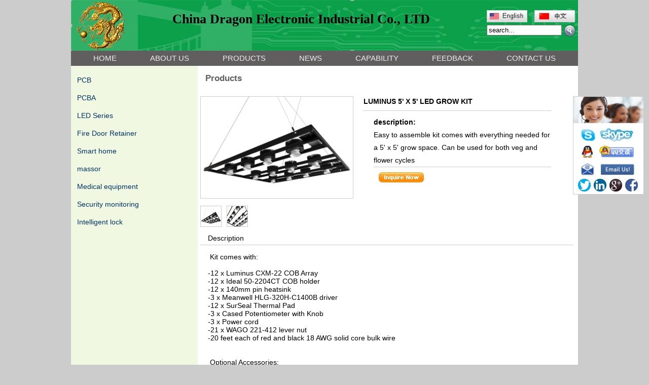

--- FILE ---
content_type: text/html
request_url: http://pcbamfrs.com/products/44-LUMINUS-5'-X-5'-LED-GROW-KIT.html
body_size: 6922
content:
<!DOCTYPE html PUBLIC "-//W3C//DTD XHTML 1.0 Transitional//EN" "http://www.w3.org/TR/xhtml1/DTD/xhtml1-transitional.dtd">
<html xmlns="http://www.w3.org/1999/xhtml">
<head>
<meta http-equiv="Content-Type" content="text/html; charset=utf-8" />

<title>LUMINUS 5' X 5' LED GROW KIT</title>
<meta name="keywords" content="LUMINUS 5' X 5' LED GROW KIT" />
<meta name="description" content="LUMINUS 5' X 5' LED GROW KIT" />
<meta name="author" content="http://www.mifan.org" />
<script language="javascript"  type="text/javascript" src="/function/e_hits.asp?action=pro_hits&amp;id=44"></script>
<link href="/function/css.css" rel="stylesheet" type="text/css" />

<META content=en-us http-equiv=Content-Language>
 
<LINK rel=stylesheet type=text/css href="../css/css.css">
 </HEAD>
<BODY>
<script type="text/javascript"  src="/wap/js/wap.js" language="javascript"></script>
<link rel="stylesheet" href="/pop/dropdown/mbcsmbmcp.css" type="text/css" />
<script type="text/javascript" src="/pop/dropdown/mbjsmbmcp.js"></script>
<TABLE border=0 cellSpacing=0 cellPadding=0 width=1000 align=center>
        <TBODY>
        
        <TR style="background:#fff">
          <TD style="BACKGROUND-IMAGE: url(/pic/logo/2017-9-25-15-36-2.jpg);background-size:auto 100px; background-repeat:no-repeat; TEXT-ALIGN: right; PADDING-TOP: 0px; max-width:1001px; overflow:hidden;  "  height=100 vAlign=top align="center">
<div style="float:left; padding-left:200px;">    <span style="font-family: Tahoma;"><b><span style="font-size: 20px;"><br />
</span><span style="font-size: 26px;">China Dragon Electronic Industrial Co., LTD</span></b></span></div>
		  <div style="width:185px;z-indent:2;margin-top:20px; padding-right:0px; float:right " align="right">
<table width="180" border="0" cellspacing="0" cellpadding="0" >
            <tr >
              <td width="80" align="left"><a href="/"><img src="/function/images/en.jpg" title=ENGLISH border="0"  width="80px" /></a></td>
              <td width="10"></td>
              <td width="80"  align="left"><a   href="/cnindex.html" ><img src="/function/images/cn.jpg" title=中文版 border="0"  width="80px" /></a></td>
            </tr>
			<tr><td colspan="3" align="left" style="padding-top:5px"><FORM name=form1 action=/e_products/>
<INPUT style="width:140px" onBlur="if (this.value=='') this.value='search...';" onfocus="if (this.value=='search...') this.value='';" value=search... type=text name=key>&nbsp;<IMG style="CURSOR: pointer" title=search  onclick=javascript:form1.submit(); alt=search  src="/function/images/search.png" align="absmiddle"></FORM>
</td></tr>
          </table>
</div>
		  </TD></TR>
        <TR>
          <TD  style="BACKGROUND-IMAGE: url(/images/fade_2.jpg)" align="center">
            
			<DIV class=nav1 style="	BACKGROUND: url(/images/navbg.jpg) no-repeat">
<ul id="mbmcpebul_table" class="mbmcpebul_menulist css_menu">
  <LI><A href="/">HOME</A></LI>
  <LI><A href="/about.html">ABOUT US</A></LI>
  <LI><A href="/e_products">PRODUCTS</A>
  <ul>
			
           <li >
<A href="/list/17-.html" title="PCB" class="big_class_bg">PCB</a>
<ul>

			</ul>
</li>

            
			
           <li >
<A href="/list/18-.html" title="PCBA" class="big_class_bg">PCBA</a>
<ul>

			</ul>
</li>

            
			
           <li >
<A href="/list/19-.html" title="LED Series" class="big_class_bg">LED Series</a>
<ul>

			</ul>
</li>

            
			
           <li >
<A href="/list/20-.html" title="Fire Door Retainer" class="big_class_bg">Fire Door Retainer</a>
<ul>

			</ul>
</li>

            
			
           <li >
<A href="/list/21-.html" title="Smart home " class="big_class_bg">Smart home </a>
<ul>

			</ul>
</li>

            
			
           <li >
<A href="/list/22-.html" title="massor" class="big_class_bg">massor</a>
<ul>

			</ul>
</li>

            
			
           <li >
<A href="/list/23-.html" title="Medical equipment" class="big_class_bg">Medical equipment</a>
<ul>

			</ul>
</li>

            
			
           <li >
<A href="/list/24-.html" title="Security monitoring" class="big_class_bg">Security monitoring</a>
<ul>

			</ul>
</li>

            
			
           <li >
<A href="/list/25-.html" title="Intelligent lock" class="big_class_bg">Intelligent lock</a>
<ul>

			</ul>
</li>

            
			
			</ul>
  </LI>
  <LI><A href="/e_news">NEWS</A></LI>
    <LI><A href="/about/4.html">CAPABILITY</A></LI>
  <LI><A href="/e_feedback">FEEDBACK</A></LI>
  <LI><A href="/contact.html">CONTACT US</A></LI>

  </UL></DIV>
			
			</TD></TR></TBODY></TABLE>
<TABLE border=0 cellSpacing=0 cellPadding=0 width=1000 align=center>
  <TBODY>
  <TR>
    <TD style="TEXT-ALIGN: center" bgColor=#f0f8e1 vAlign=top width=250>
<BR style="FONT-SIZE: 8px"> 
 
      <TABLE border=0 cellSpacing=0 cellPadding=0 width="100%">
        <TBODY>

        <TR>
          <TD class=navigation align=left><BR>&nbsp;&nbsp;&nbsp;&nbsp;<A 
            style="FONT-SIZE: 14px; text-decoration:none" href="/list/17-list-17-url.html" title="PCB">PCB</A></TD></TR>
        
			
        <TR>
          <TD class=navigation align=left><BR>&nbsp;&nbsp;&nbsp;&nbsp;<A 
            style="FONT-SIZE: 14px; text-decoration:none" href="/list/18-list-18-url.html" title="PCBA">PCBA</A></TD></TR>
        
			
        <TR>
          <TD class=navigation align=left><BR>&nbsp;&nbsp;&nbsp;&nbsp;<A 
            style="FONT-SIZE: 14px; text-decoration:none" href="/list/19-list-19-url.html" title="LED Series">LED Series</A></TD></TR>
        
			
        <TR>
          <TD class=navigation align=left><BR>&nbsp;&nbsp;&nbsp;&nbsp;<A 
            style="FONT-SIZE: 14px; text-decoration:none" href="/list/20-list-20-url.html" title="Fire Door Retainer">Fire Door Retainer</A></TD></TR>
        
			
        <TR>
          <TD class=navigation align=left><BR>&nbsp;&nbsp;&nbsp;&nbsp;<A 
            style="FONT-SIZE: 14px; text-decoration:none" href="/list/21-list-21-url.html" title="Smart home ">Smart home </A></TD></TR>
        
			
        <TR>
          <TD class=navigation align=left><BR>&nbsp;&nbsp;&nbsp;&nbsp;<A 
            style="FONT-SIZE: 14px; text-decoration:none" href="/list/22-list-22-url.html" title="massor">massor</A></TD></TR>
        
			
        <TR>
          <TD class=navigation align=left><BR>&nbsp;&nbsp;&nbsp;&nbsp;<A 
            style="FONT-SIZE: 14px; text-decoration:none" href="/list/23-list-23-url.html" title="Medical equipment">Medical equipment</A></TD></TR>
        
			
        <TR>
          <TD class=navigation align=left><BR>&nbsp;&nbsp;&nbsp;&nbsp;<A 
            style="FONT-SIZE: 14px; text-decoration:none" href="/list/24-list-24-url.html" title="Security monitoring">Security monitoring</A></TD></TR>
        
			
        <TR>
          <TD class=navigation align=left><BR>&nbsp;&nbsp;&nbsp;&nbsp;<A 
            style="FONT-SIZE: 14px; text-decoration:none" href="/list/25-list-25-url.html" title="Intelligent lock">Intelligent lock</A></TD></TR>
        
			
			
			</TBODY></TABLE><BR><BR>
      <TABLE border=0 cellSpacing=0 cellPadding=0 width="100%">
        <TBODY>
        <TR>
          <TD class=navigation align=left>&nbsp;</TD></TR>
        <TR>
          <TD class=navigation align=left>&nbsp;</TD></TR>
        <TR>
          <TD class=navigation align=left>&nbsp;</TD></TR></TBODY></TABLE></TD>
    <TD bgColor=#ffffff vAlign=top>

            <TABLE border=0 cellSpacing=5 cellPadding=5 width="100%">
              <TBODY>
              
              <TR>
                <TD colSpan=3 align=left style="padding:10px"><h2>Products</h2></TD></TR>
              <TR>
			<td padding:10px">
<script src="/pop/eps/center/3-js/js/jquery-1.6.js" type="text/javascript"></script>
<script src="/pop/eps/center/3-js/js/jquery.jqzoom-core.js" type="text/javascript"></script>

<link rel="stylesheet" href="/pop/eps/center/3-js/css/jquery.jqzoom.css" type="text/css">
<style type"text/css">

body{margin:0px;padding:0px;font-family:Arial;}

.clearfix:after{clear:both;content:".";display:block;font-size:0;height:0;line-height:0;visibility:hidden;}
.clearfix{display:block;zoom:1}


ul#thumblist{display:block;}
ul#thumblist li{float:left;margin-right:2px;list-style:none;}
ul#thumblist li a{display:block;border:1px solid #CCC;}
ul#thumblist li a.zoomThumbActive{
    border:1px solid #ccc;
}
li{ list-style:none;text-align:left;border:0}
.jqzoom{

	text-decoration:none;
	float:left;
}





</style>
<script type="text/javascript">

$(document).ready(function() {
	$('.jqzoom').jqzoom({
            zoomType: 'standard',
            lens:true,
            preloadImages: false,
            alwaysOn:false
        });
	
});


</script>

<div class="clearfix" id="content2" style="margin-top:10px;margin-left:0px;  width:660px; " >
    <div class="clearfix" style=" text-align:center" align="center" >
        <a href="../pic/big/2018-6-24-14-3-19.jpg" class="jqzoom" rel='gal1'  title="LUMINUS 5' X 5' LED GROW KIT" >
         <img src="../pic/big/2018-6-24-14-3-19.jpg"  title="LUMINUS 5' X 5' LED GROW KIT"  style="border: 1px solid #ccc;max-width:300px; max-height:300px; "  >
        </a>
<!------------------>
<div align="left" style="text-align:left; padding-left:10px; margin-left:310px">
<div>
<table align=center ><tr>
<td width="114" align="left" valign=top style="padding:10px auto auto 10px">
<!--ͼƬ�ԱߵĲ���-->
 		 <div style="font-size:14px; font-weight:bold; border-bottom:1px solid #ccc; margin-bottom:10px; padding-bottom:10px">LUMINUS 5' X 5' LED GROW KIT</div>

 <div class="pro_cs2" style="padding-left:20px; width:350px; line-height:25px">


         <div><span class="f_gold"style="width:100px; display:inline-block; font-weight:bold">description:</span></div><div>Easy to assemble kit comes with everything needed for a 5' x 5' grow space. Can be used for both veg and flower cycles</div>
<div  style=" border-top:1px solid #ccc">
<div  style="margin:10px; " > <a href="/e_order/?name=LUMINUS 5' X 5' LED GROW KIT" ><img src="/function/images/inquire_now_en.gif" border=0 align="absmiddle" ></a></div> <!-- AddThis Button BEGIN -->
	 <div  style="padding-top:10px; ">
<div class="addthis_toolbox addthis_default_style ">
<a class="addthis_button_preferred_1"></a>
<!--
<a class="addthis_button_preferred_2"></a>
<a class="addthis_button_preferred_3"></a>
-->
<a class="addthis_button_preferred_4"></a>
<a class="addthis_button_preferred_5"></a>
<a class="addthis_button_preferred_6"></a>
<a class="addthis_button_preferred_7"></a>
<a class="addthis_button_preferred_8"></a>
<a class="addthis_button_preferred_9"></a>
<a class="addthis_button_preferred_10"></a>
<a class="addthis_button_preferred_11"></a>
<a class="addthis_button_preferred_12"></a>
<a class="addthis_button_compact"></a>
<a class="addthis_counter addthis_bubble_style"></a>
</div>
</div>
<script type="text/javascript" src="http://s7.addthis.com/js/250/addthis_widget.js#pubid=xa-4ec530ab20abc3ea"></script>
<!-- AddThis Button END -->
</div>
	  </div>


<!--ͼƬ�ԱߵĲ���-->
</td></tr></table>
</div>
 </div>
<!-------------------->
    </div>
 
 <div class="clearfix" style="margin-top:5px" >
	<ul id="thumblist" class="clearfix" style="padding-left:0" >

<li style="margin-right:10px; margin-left:0"><a class="zoomThumbActive" href='javascript:void(0);' rel="{gallery: 'gal1', smallimage: '../pic/big/2018-6-24-14-3-19.jpg',largeimage: '../pic/big/2018-6-24-14-3-19.jpg'}"><img src='../pic/small/2018-6-24-14-3-19.jpg' width="40px" height="40px"></a></li>

<li style="margin-right:10px"><a href='javascript:void(0);' rel="{gallery: 'gal1', smallimage: '../pic/big/2018-6-24-14-3-34.jpg',largeimage: '../pic/big/2018-6-24-14-3-34.jpg'}"><img src='../pic/small/2018-6-24-14-3-34.jpg'  width="40px" height="40px"></a></li>

	</ul>
	</div>
</div>

				
<div style=" padding-left:15px; border-bottom:1px solid #ccc; padding-bottom:5px;">Description</div>
<div style=" padding:15px;">&nbsp;Kit comes with:
<div>&nbsp;</div>
<div>-12 x Luminus CXM-22 COB Array</div>
<div>-12 x Ideal 50-2204CT COB holder</div>
<div>-12 x 140mm pin heatsink</div>
<div>-3 x Meanwell HLG-320H-C1400B driver</div>
<div>-12 x SurSeal Thermal Pad</div>
<div>-3 x Cased Potentiometer with Knob</div>
<div>-3 x Power cord</div>
<div>-21 x WAGO 221-412 lever nut</div>
<div>-20 feet each of red and black 18 AWG solid core bulk wire</div>
<div>&nbsp;</div>
<div>&nbsp;</div>
<div>&nbsp;Optional Accessories:</div>
<div>&nbsp;</div>
<div>-12 x ANGELINA Extra Wide Reflector with holder</div>
<div>-12 x ANGELINA Wide Reflector with holder</div>
<div>-1 x Canopy Substrate with 3 x 48&quot; Canopy Rail sets, 3 x driver brackets, and 1 x hanging kit</div>
<div>&nbsp;</div>
<div>&nbsp;</div>
<div>&nbsp;</div></div>

				  </td></tr>
				  
				  
             </TBODY></TABLE></TD></TR></TBODY></TABLE>
			 
<TABLE border=0 cellSpacing=0 cellPadding=0 width=1000 bgColor=#ffffff 
align=center>
  <TBODY>
  <tr><td style="height:5px; border-top:2px solid #605f5f; padding-top:3px;">
    <img  src="/111.jpg" width="100%">
  </td></tr>
 
  <TR>
    <TD style="PADDING-LEFT: 40px" class=siteInfo align=middle>
      <DIV align=center>
      
      <P align=left>Copyright © China Dragon Electronic Industrial Co., LTD&nbsp;&nbsp; All Rights Revered <BR>
	  Tel: +8629378330&nbsp;&nbsp; Fax: +8629360855&nbsp;&nbsp; Skype: jessica20030701&nbsp;&nbsp; Mobile: +8613728751328&nbsp;&nbsp; <A href="mailto:jessica@china-dragons.com">jessica@china-dragons.com</A> &nbsp;<!--已填好,无需修改,网站底部图标,查看密码为123456--><script type="text/javascript">var cnzz_protocol = (("https:" == document.location.protocol) ? " https://" : " http://");document.write(unescape("%3Cspan id='cnzz_stat_icon_1264496948'%3E%3C/span%3E%3Cscript src='" + cnzz_protocol + "s13.cnzz.com/z_stat.php%3Fid%3D1264496948%26show%3Dpic' type='text/javascript'%3E%3C/script%3E"));</script> 
		<br />
		<div align="left">
<div style="display:inline-block">Links:</div>
<div style="display:inline-block">

<a href="http:// " target="_blank" >Facebook</a> |

<a href="http://" target="_blank" >Twitter</a> |

<a href="http://" target="_blank" >Linkedin</a> |

<a href="http://" target="_blank" >Google+</a> |

<a href="http://" target="_blank" >add more link</a> |

</div>
</div>
		
<div >


<script type="text/javascript">
<!-- 
lastScrollY = 0;
function heartBeat(){ 
var diffY;
if (document.documentElement && document.documentElement.scrollTop)
 diffY = document.documentElement.scrollTop;
else if (document.body)
 diffY = document.body.scrollTop
else
    {/*Netscape stuff*/}
 
//alert(diffY);
percent=.1*(diffY-lastScrollY); 
if(percent>0)percent=Math.ceil(percent); 
else percent=Math.floor(percent); 
document.getElementById("leftDiv").style.top = parseInt(document.getElementById("leftDiv").style.top)+percent+"px";
document.getElementById("rightDiv").style.top = parseInt(document.getElementById("leftDiv").style.top)+percent+"px";
lastScrollY=lastScrollY+percent; 
//alert(lastScrollY);
}
//下面这段删除后，对联将不跟随屏幕而移动。
window.setInterval("heartBeat()",1);
//-->
</script>

<style type="text/css">
<!--
#rightDiv{width:138px; background: #fff; text-align:center; margin:0; padding:0;border: #ccc solid 1px;display:block;overflow:hidden;position:absolute;}
#rightDiv p{background: #999; color:#FFFFFF; height:22px; line-height:22px; font-weight:bold; display:block;margin:0 0 10px 0; padding:0; font-size:11px;}
#rightDiv a {margin:0 0 5px 0; display:block; padding:0;}
-->
</style>

<div id="leftDiv" style="top:190px; left:10px; ">

</div>

<div id="rightDiv" style="top:190px; right:10px;" align="left">


<p style="height:50px"><img src="/function/images/online.jpg" width="138px" border="0"></p>


<a href="skype:jessica20030701?chat"  style="text-align:left; margin-left:5px" >
<img  src="/function/images/skype.jpg" border="0"  width="125px" align="absmiddle"/><span style=" color:#000000"></span>
</a>

<a style="text-align:left;margin-left:5px" target="_blank" href="http://wpa.qq.com/msgrd?v=3&uin=1394499512&Site=China Dragon Electronic Industrial Co., LTD&menu=yes">
<img src="/function/images/QQ.jpg" border="0" align="absmiddle"  width="125px" /></a>


<a style="text-align:left;margin-left:5px" target="_blank" href="mailto:jessica@china-dragons.com">
<img src="/function/images/email2.jpg" border="0" align="absmiddle" width="125px" /></a>

   <div style="display:inline-block; margin-right:3px;"> <a href="http://" target="_blank" class="" title="Twitter"><img border=0 src="/sns/t.png" height="25" width="25" style="border-radius:50px;background:#fff"><!--Twitter !--></a></div>
   

   <div style="display:inline-block; margin-right:3px;"> <a href="http://" target="_blank" class="" title="linkedin"><img border=0 src="/sns/l.png" height="25" width="25" style="border-radius:50px;background:#fff" /><!--linkedin !--></a></div>

   <div style="display:inline-block; margin-right:3px;"> <a href="http://" target="_blank" class="" title="Google+"><img border=0 src="/sns/g.png" height="25" width="25" style="border-radius:50px;background:#fff" /><!--instagram !--></a></div>

<div style="display:inline-block; margin-right:3px;"> <a href="http:// " target="_blank" class="" title="Facebook"><img border=0 src="/sns/f.png" height="25" width="25" style="border-radius:50px;background:#fff" /><!--Facebook !--></a></div>
   
   <div style="display:inline-block; margin-right:3px; display:none"> <a href="#" target="_blank" class="" title="Pinterests"><img border=0 src="/sns/p.png" height="25" width="25" style="border-radius:50px;background:#fff" /><!--Pinterests !--></a></div>
      <div style="display:inline-block; margin-right:3px; display:none"> <a href="#" target="_blank" class="" title="YouTube"><img border=0 src="/sns/youtube.png" height="25" width="25"style="border-radius:50px;background:#fff" /><!--YouTube !--></a></div>
</div>


</div>

<script language="JavaScript">
offdocument.oncontextmenu=new Function("event.returnValue=false;");
offdocument.onselectstart=new Function("event.returnValue=false;");
</script>
<div style="float:right; margin-right:5px; display:none"><img src="/function/images/banquan1.png" border="0" usemap="#Map">
<map name="Map" id="Map"><area shape="rect" coords="8,3,144,20" href="#"   target="_blank"/></map></div>

<script> 
document.write('<script src="//oa.mifan.org/diaoyong/2016-1-15.asp?id=9204&x=2017921152520"><\/script>');  
</script> 
		 <div align="left"> <DIV align=left style="border-top:1px solid #ccc; margin:10px 3px 3px 0; padding-top:7px">
<SCRIPT language=javascript src="/google/images/lang.js"></SCRIPT>
 <A 
                  href='javascript:translator("en|de")'><IMG border=0 
                  align=absMiddle src="http://www.mifan.org/js/google/images/ico_deutsch1.gif" width=20 
                  height=14> <SPAN style="COLOR: #393939">Deutsch</SPAN></A> <A 
                  href='javascript:translator("en|es")'><IMG border=0 
                  align=absMiddle src="http://www.mifan.org/js/google/images/ico_espanol.gif" width=20 
                  height=14> <SPAN style="COLOR: #393939">Espanol</SPAN></A> <A 
                  href='javascript:translator("en|fr")'><IMG border=0 
                  align=absMiddle src="http://www.mifan.org/js/google/images/ico_francies.gif" width=20 
                  height=14> <SPAN style="COLOR: #393939">Francais</SPAN></A> <A 
                  href='javascript:translator("en|it")'><IMG border=0 
                  align=absMiddle src="http://www.mifan.org/js/google/images/ico_italino.gif" width=20 
                  height=14> <SPAN style="COLOR: #393939">Italiano</SPAN></A> <A 
                  href='javascript:translator("en|pt")'><IMG border=0 
                  align=absMiddle src="http://www.mifan.org/js/google/images/ico_portgues.gif" width=20 
                  height=14> <SPAN style="COLOR: #393939">Portugues</SPAN></A> 
                  <A href='javascript:translator("en|ja")'><IMG border=0 
                  align=absMiddle src="http://www.mifan.org/js/google/images/ico_japan.jpg" width=20 
                  height=14> <SPAN style="COLOR: #393939">Japanese</SPAN></A> <A 
                  href='javascript:translator("en|ko")'><IMG border=0 
                  align=absMiddle src="http://www.mifan.org/js/google/images/ico_korea.jpg" width=20 
                  height=14> <SPAN style="COLOR: #393939">Korean</SPAN></A> <A 
                  href='javascript:translator("en|ar")'><IMG border=0 
                  align=absMiddle src="http://www.mifan.org/js/google/images/ico_arabia.jpg" width=20 
                  height=14> <SPAN style="COLOR: #393939">Arabic</SPAN></A> <A 
                  href='javascript:translator("en|ru")'><IMG border=0 
                  align=absMiddle src="http://www.mifan.org/js/google/images/ico_russia.jpg" width=20 
                  height=14> <SPAN style="COLOR: #393939">Russian</SPAN></A> 
                  </DIV></div>
      </P></DIV></TD></TR></TBODY></TABLE>
	  
	
</TD></TR></TABLE></BODY></HTML>


--- FILE ---
content_type: text/css
request_url: http://pcbamfrs.com/css/css.css
body_size: 1060
content:
BODY {
	BACKGROUND-COLOR: #ccc; MARGIN-TOP: 0px; FONT-FAMILY: Arial; MARGIN-BOTTOM: 0px; TEXT-DECORATION: none
}
BODY {
	TEXT-ALIGN: left; FONT-SIZE: 14px
}
TABLE {
	TEXT-ALIGN: left; 
}
TD {
	PADDING-BOTTOM: 0px; MARGIN: 0px; PADDING-LEFT: 0px; PADDING-RIGHT: 0px; FONT-FAMILY: Verdana, Arial, sans-serif; PADDING-TOP: 0px
}
A:link {
	COLOR: #003366; font-size:14px; TEXT-DECORATION: none;
}
A:visited {
	COLOR: #003366
}
A:hover {
	COLOR: #bb0000
}
A.test {
	COLOR: #0000ff
}
A.white:link {
	COLOR: #ffffff
}
A.white:visited {
	COLOR: #ffffff
}
A.white:hover {
	COLOR: #bbbbbb
}
A.black1:link {
	COLOR: #000
}
A.black1:visited {
	COLOR: #000
}
A.black1:hover {
	COLOR: #bbbbbb
}
P {
	DISPLAY: block
}
FORM {
	DISPLAY: inline
}
H1 {
	DISPLAY: inline; COLOR: #334455; FONT-SIZE: 125%; FONT-WEIGHT: bold
}
H2 {
	DISPLAY: inline; COLOR: #605e5f; FONT-SIZE: 120%; FONT-WEIGHT: bold
}
.smallNote {
	FONT-SIZE: 10px
}
.requiredField {
	COLOR: #dd0000; FONT-WEIGHT: bold
}
SELECT {
	BORDER-BOTTOM: #000000 1px solid; BORDER-LEFT: #000000 1px solid; FONT-FAMILY: Verdana, Arial; BORDER-TOP: #000000 1px solid; BORDER-RIGHT: #000000 1px solid
}
.navigation {
	PADDING-BOTTOM: 8px; MARGIN: 0px; PADDING-LEFT: 0px; PADDING-RIGHT: 0px; FONT-SIZE: 10px; PADDING-TOP: 0px
}
.navigation UL {
	PADDING-BOTTOM: 0px; MARGIN: 0px; PADDING-LEFT: 0px; PADDING-RIGHT: 0px; PADDING-TOP: 0px
}
.navigation LI {
	TEXT-ALIGN: left; TEXT-TRANSFORM: uppercase; LIST-STYLE-TYPE: none; HEIGHT: 60px
}
.navigation LI A {
	PADDING-BOTTOM: 2px; PADDING-LEFT: 2px; PADDING-RIGHT: 0px; COLOR: #000000; TEXT-DECORATION: underline; PADDING-TOP: 2px
}
.navigation LI A:hover {
	COLOR: #bb0000
}
.navImageContainer {
	TEXT-ALIGN: center; WIDTH: 60px; FLOAT: left; VERTICAL-ALIGN: middle
}
.siteInfo {
	PADDING-BOTTOM: 5px; PADDING-LEFT: 5px; PADDING-RIGHT: 5px; FONT-SIZE: 75%; PADDING-TOP: 5px
}
TH.dataTable {
	BORDER-BOTTOM: #ffffff 2px inset; BORDER-LEFT: #ffffff 2px inset; BACKGROUND-COLOR: #003366; COLOR: #ffffff; FONT-SIZE: 10px; BORDER-TOP: #ffffff 2px inset; BORDER-RIGHT: #ffffff 2px inset
}
TD.dataTable {
	PADDING-BOTTOM: 2px; PADDING-LEFT: 2px; PADDING-RIGHT: 2px; FONT-SIZE: 12px; PADDING-TOP: 2px
}
UNKNOWN {
	FILTER: Shadow(Color=#000000, 
                 Direction=135, 
                 Strength=5); HEIGHT: 1em
}
.shadow_title {
	FILTER: Shadow(Color=#000000, 
                 Direction=135, 
                 Strength=1); HEIGHT: 1px; FONT-WEIGHT: bold
}
UNKNOWN {
	COLOR: #ffffff; TEXT-DECORATION: none
}
.shadow A:visited {
	COLOR: #ffffff; TEXT-DECORATION: none
}
.shadow A:hover {
	COLOR: #bbbbbb; TEXT-DECORATION: none
}
.aaa {
	TEXT-ALIGN: center
}


--- FILE ---
content_type: text/css
request_url: http://pcbamfrs.com/pop/dropdown/mbcsmbmcp.css
body_size: 1238
content:
#mbmcpebul_table {
  margin: 0px 0 0 0px;;
  padding:0; 
  display: inline-block;
  background-color: transparent;
}

#mbmcpebul_table li a {
  font-family: arial,sans-serif;
  text-decoration: none;
  color: #eee;/*����˵����������ɫ*/
  font-style: normal;
  padding: 0px 33px 0px 33px;/*�����ǲ˵������־���*/
  display: block;
  cursor: pointer;
  white-space: nowrap;
  font-weight:normal;
  font-size:15px;
  line-height:30px;
}

#mbmcpebul_table ul li a {
  color: #eee;/*�����˵�����ɫ�������*/
  font-family: arial,sans-serif;
  font-size: 14px;
  font-style: normal;
  font-weight: normal;
  text-decoration: none;
  display: block;
  vertical-align: middle;
  white-space: nowrap;
  background:#605f5f
}

#mbmcpebul_table ul li:hover > a {
  color: #fff;/*�����˵���,�������ֵ�hover�ʹ�С��*/
  font-family: arial,sans-serif;
  font-size: 12px;
  font-style: normal;
  font-weight: normal;
  text-decoration: none;
}

#mbmcpebul_table ul li.subexpanded a.subexpanded, #mbmcpebul_table ul li.subitemhot a.subitemhot, #mbmcpebul_table ul li a:hover {
  font-family: arial,sans-serif;
  font-size: 14px;
  font-style: normal;
  font-weight: normal;
  text-decoration: none;
}

#mbmcpebul_table ul li:hover, #mbmcpebul_table ul li.subexpanded, #mbmcpebul_table ul li.subitemhot {
  border-color: #CFCFCF;
  background-color: #FFFFFF;/*�����˵���hover�ı����޸�*/
  box-shadow: none;
}

#mbmcpebul_table ul {
margin:0;
 
  border-style: solid;
  border-color: #CFCFCF;
  border-width: 1px;
  padding: 0;
  background: #605f5f;/*�����˵������屳��(��li���Ǻ󿴲�������,�����border�Ļ�,������border�������п���)*/
  font-size: 0;
  border-radius: 0;
}

#mbmcpebul_table ul li a {
  padding: 2px 15px 2px 13px;/*�����˵����ֵĵļ��*/
  text-align: left;
  
}



#mbmcpebul_table ul li {
  border-style: solid;
  border-color: #CFCFCF;
  border-width: 0;
  height: auto;
  width: auto;
  text-align: left;
  cursor: pointer;
  float: none;
  margin: 0 0 1px 0;
  padding: 0;
  box-shadow: none;
  background-color: #1c368b;/*�����������˵��ı�����ɫ*/
}


#mbmcpebul_table a img {
  border: none;
}

#mbmcpebul_table li {
  list-style: none;
  float: left;border-right:0px solid #ccc;
}

#mbmcpebul_table.css_menu li {
  position: relative;
  height:30px;

}

#mbmcpebul_table.css_menu ul li:hover > ul {
  opacity: 1;
}

#mbmcpebul_table.css_menu li:hover > ul {
  top: 100%;
  left: 0;
  right: auto;
  opacity: 1;
}

#mbmcpebul_table.css_menu ul li:hover > ul {
  top: -1px;
  left: 100%;
  right: auto;
}

#mbmcpebul_table.css_menu ul {
  transition-duration: 0.3s;
  -webkit-transition-duration: 0.3s;
  -moz-transition-duration: 0.3s;
  -ms-transition-duration: 0.3s;
  transition-property:opacity;
  -webkit-transition-property:opacity;
  -moz-transition-property:opacity;
  -ms-transition-property:opacity;
  opacity: 0;
}

#mbmcpebul_table ul {
  position: absolute;
  top:-99999px;
  z-index: 4000;/*����һ���˵�*/
}

#mbmcpebul_table ul ul {
  position: absolute;
  z-index: 5000;/*����2���˵�*/
}
